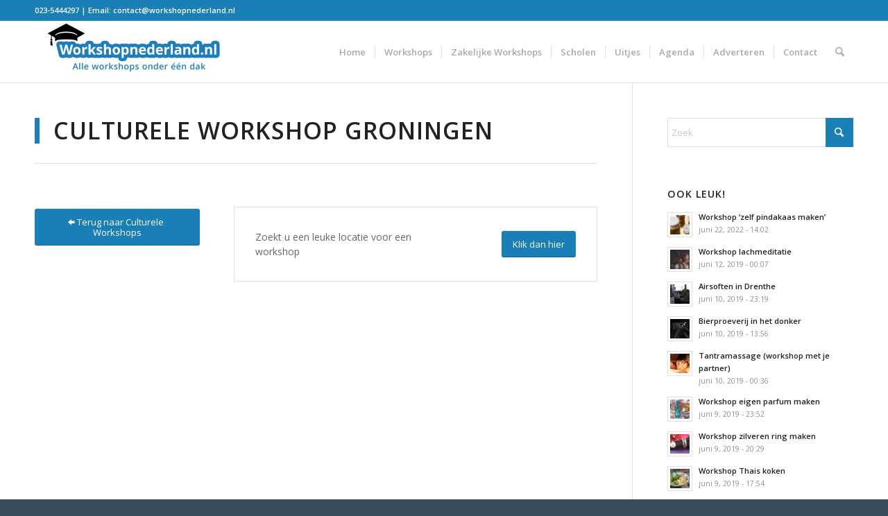

--- FILE ---
content_type: text/html; charset=UTF-8
request_url: https://workshopnederland.nl/culturele-workshop-in-groningen/
body_size: 70333
content:
<!DOCTYPE html>
<html lang="nl-NL" class="html_stretched responsive av-preloader-disabled  html_header_top html_logo_left html_main_nav_header html_menu_right html_slim html_header_sticky html_header_shrinking_disabled html_header_topbar_active html_mobile_menu_phone html_header_searchicon html_content_align_center html_header_unstick_top_disabled html_header_stretch_disabled html_av-overlay-side html_av-overlay-side-classic html_av-submenu-noclone html_entry_id_709 av-cookies-no-cookie-consent av-no-preview av-default-lightbox html_text_menu_active av-mobile-menu-switch-default">
<head>
<meta charset="UTF-8" />


<!-- mobile setting -->
<meta name="viewport" content="width=device-width, initial-scale=1">

<!-- Scripts/CSS and wp_head hook -->
<link rel="dns-prefetch" href="//cdn.hu-manity.co" />
		<!-- Cookie Compliance -->
		<script type="text/javascript">var huOptions = {"appID":"workshopnederlandsnl-985bb1c","currentLanguage":"nl","blocking":false,"globalCookie":false,"isAdmin":false,"privacyConsent":true,"forms":[]};</script>
		<script type="text/javascript" src="https://cdn.hu-manity.co/hu-banner.min.js"></script><meta name='robots' content='index, follow, max-image-preview:large, max-snippet:-1, max-video-preview:-1' />

	<!-- This site is optimized with the Yoast SEO plugin v26.5 - https://yoast.com/wordpress/plugins/seo/ -->
	<title>Culturele Workshop in Groningen - Workshopnederland.nl</title>
	<link rel="canonical" href="https://workshopnederland.nl/culturele-workshop-in-groningen/" />
	<meta property="og:locale" content="nl_NL" />
	<meta property="og:type" content="article" />
	<meta property="og:title" content="Culturele Workshop in Groningen - Workshopnederland.nl" />
	<meta property="og:url" content="https://workshopnederland.nl/culturele-workshop-in-groningen/" />
	<meta property="og:site_name" content="Workshopnederland.nl" />
	<meta property="article:publisher" content="https://www.facebook.com/workshop.nl/" />
	<meta property="article:modified_time" content="2019-04-28T09:49:39+00:00" />
	<meta name="twitter:card" content="summary_large_image" />
	<meta name="twitter:label1" content="Geschatte leestijd" />
	<meta name="twitter:data1" content="3 minuten" />
	<script type="application/ld+json" class="yoast-schema-graph">{"@context":"https://schema.org","@graph":[{"@type":"WebPage","@id":"https://workshopnederland.nl/culturele-workshop-in-groningen/","url":"https://workshopnederland.nl/culturele-workshop-in-groningen/","name":"Culturele Workshop in Groningen - Workshopnederland.nl","isPartOf":{"@id":"https://workshopnederland.nl/#website"},"datePublished":"2019-04-28T09:09:57+00:00","dateModified":"2019-04-28T09:49:39+00:00","breadcrumb":{"@id":"https://workshopnederland.nl/culturele-workshop-in-groningen/#breadcrumb"},"inLanguage":"nl-NL","potentialAction":[{"@type":"ReadAction","target":["https://workshopnederland.nl/culturele-workshop-in-groningen/"]}]},{"@type":"BreadcrumbList","@id":"https://workshopnederland.nl/culturele-workshop-in-groningen/#breadcrumb","itemListElement":[{"@type":"ListItem","position":1,"name":"Home","item":"https://workshopnederland.nl/"},{"@type":"ListItem","position":2,"name":"Culturele Workshop in Groningen"}]},{"@type":"WebSite","@id":"https://workshopnederland.nl/#website","url":"https://workshopnederland.nl/","name":"Workshopnederland.nl","description":"De grootste en meest uitgebreidste online workshop platform van Nederland!..","publisher":{"@id":"https://workshopnederland.nl/#organization"},"potentialAction":[{"@type":"SearchAction","target":{"@type":"EntryPoint","urlTemplate":"https://workshopnederland.nl/?s={search_term_string}"},"query-input":{"@type":"PropertyValueSpecification","valueRequired":true,"valueName":"search_term_string"}}],"inLanguage":"nl-NL"},{"@type":"Organization","@id":"https://workshopnederland.nl/#organization","name":"Workshopnederland","url":"https://workshopnederland.nl/","logo":{"@type":"ImageObject","inLanguage":"nl-NL","@id":"https://workshopnederland.nl/#/schema/logo/image/","url":"https://i0.wp.com/workshopnederland.nl/wp-content/uploads/2019/07/Workshopnederland.nl-logo.png?fit=2000%2C500&ssl=1","contentUrl":"https://i0.wp.com/workshopnederland.nl/wp-content/uploads/2019/07/Workshopnederland.nl-logo.png?fit=2000%2C500&ssl=1","width":2000,"height":500,"caption":"Workshopnederland"},"image":{"@id":"https://workshopnederland.nl/#/schema/logo/image/"},"sameAs":["https://www.facebook.com/workshop.nl/"]}]}</script>
	<!-- / Yoast SEO plugin. -->


<link rel="alternate" type="application/rss+xml" title="Workshopnederland.nl &raquo; feed" href="https://workshopnederland.nl/feed/" />
<link rel="alternate" type="application/rss+xml" title="Workshopnederland.nl &raquo; reacties feed" href="https://workshopnederland.nl/comments/feed/" />
<link rel="alternate" title="oEmbed (JSON)" type="application/json+oembed" href="https://workshopnederland.nl/wp-json/oembed/1.0/embed?url=https%3A%2F%2Fworkshopnederland.nl%2Fculturele-workshop-in-groningen%2F" />
<link rel="alternate" title="oEmbed (XML)" type="text/xml+oembed" href="https://workshopnederland.nl/wp-json/oembed/1.0/embed?url=https%3A%2F%2Fworkshopnederland.nl%2Fculturele-workshop-in-groningen%2F&#038;format=xml" />

<!-- google webfont font replacement -->

			<script type='text/javascript'>

				(function() {

					/*	check if webfonts are disabled by user setting via cookie - or user must opt in.	*/
					var html = document.getElementsByTagName('html')[0];
					var cookie_check = html.className.indexOf('av-cookies-needs-opt-in') >= 0 || html.className.indexOf('av-cookies-can-opt-out') >= 0;
					var allow_continue = true;
					var silent_accept_cookie = html.className.indexOf('av-cookies-user-silent-accept') >= 0;

					if( cookie_check && ! silent_accept_cookie )
					{
						if( ! document.cookie.match(/aviaCookieConsent/) || html.className.indexOf('av-cookies-session-refused') >= 0 )
						{
							allow_continue = false;
						}
						else
						{
							if( ! document.cookie.match(/aviaPrivacyRefuseCookiesHideBar/) )
							{
								allow_continue = false;
							}
							else if( ! document.cookie.match(/aviaPrivacyEssentialCookiesEnabled/) )
							{
								allow_continue = false;
							}
							else if( document.cookie.match(/aviaPrivacyGoogleWebfontsDisabled/) )
							{
								allow_continue = false;
							}
						}
					}

					if( allow_continue )
					{
						var f = document.createElement('link');

						f.type 	= 'text/css';
						f.rel 	= 'stylesheet';
						f.href 	= 'https://fonts.googleapis.com/css?family=Open+Sans:400,600&display=auto';
						f.id 	= 'avia-google-webfont';

						document.getElementsByTagName('head')[0].appendChild(f);
					}
				})();

			</script>
			<style id='wp-img-auto-sizes-contain-inline-css' type='text/css'>
img:is([sizes=auto i],[sizes^="auto," i]){contain-intrinsic-size:3000px 1500px}
/*# sourceURL=wp-img-auto-sizes-contain-inline-css */
</style>
<link rel='stylesheet' id='pt-cv-public-style-css' href='https://workshopnederland.nl/wp-content/plugins/content-views-query-and-display-post-page/public/assets/css/cv.css?ver=4.2.1' type='text/css' media='all' />
<style id='wp-emoji-styles-inline-css' type='text/css'>

	img.wp-smiley, img.emoji {
		display: inline !important;
		border: none !important;
		box-shadow: none !important;
		height: 1em !important;
		width: 1em !important;
		margin: 0 0.07em !important;
		vertical-align: -0.1em !important;
		background: none !important;
		padding: 0 !important;
	}
/*# sourceURL=wp-emoji-styles-inline-css */
</style>
<style id='wp-block-library-inline-css' type='text/css'>
:root{--wp-block-synced-color:#7a00df;--wp-block-synced-color--rgb:122,0,223;--wp-bound-block-color:var(--wp-block-synced-color);--wp-editor-canvas-background:#ddd;--wp-admin-theme-color:#007cba;--wp-admin-theme-color--rgb:0,124,186;--wp-admin-theme-color-darker-10:#006ba1;--wp-admin-theme-color-darker-10--rgb:0,107,160.5;--wp-admin-theme-color-darker-20:#005a87;--wp-admin-theme-color-darker-20--rgb:0,90,135;--wp-admin-border-width-focus:2px}@media (min-resolution:192dpi){:root{--wp-admin-border-width-focus:1.5px}}.wp-element-button{cursor:pointer}:root .has-very-light-gray-background-color{background-color:#eee}:root .has-very-dark-gray-background-color{background-color:#313131}:root .has-very-light-gray-color{color:#eee}:root .has-very-dark-gray-color{color:#313131}:root .has-vivid-green-cyan-to-vivid-cyan-blue-gradient-background{background:linear-gradient(135deg,#00d084,#0693e3)}:root .has-purple-crush-gradient-background{background:linear-gradient(135deg,#34e2e4,#4721fb 50%,#ab1dfe)}:root .has-hazy-dawn-gradient-background{background:linear-gradient(135deg,#faaca8,#dad0ec)}:root .has-subdued-olive-gradient-background{background:linear-gradient(135deg,#fafae1,#67a671)}:root .has-atomic-cream-gradient-background{background:linear-gradient(135deg,#fdd79a,#004a59)}:root .has-nightshade-gradient-background{background:linear-gradient(135deg,#330968,#31cdcf)}:root .has-midnight-gradient-background{background:linear-gradient(135deg,#020381,#2874fc)}:root{--wp--preset--font-size--normal:16px;--wp--preset--font-size--huge:42px}.has-regular-font-size{font-size:1em}.has-larger-font-size{font-size:2.625em}.has-normal-font-size{font-size:var(--wp--preset--font-size--normal)}.has-huge-font-size{font-size:var(--wp--preset--font-size--huge)}.has-text-align-center{text-align:center}.has-text-align-left{text-align:left}.has-text-align-right{text-align:right}.has-fit-text{white-space:nowrap!important}#end-resizable-editor-section{display:none}.aligncenter{clear:both}.items-justified-left{justify-content:flex-start}.items-justified-center{justify-content:center}.items-justified-right{justify-content:flex-end}.items-justified-space-between{justify-content:space-between}.screen-reader-text{border:0;clip-path:inset(50%);height:1px;margin:-1px;overflow:hidden;padding:0;position:absolute;width:1px;word-wrap:normal!important}.screen-reader-text:focus{background-color:#ddd;clip-path:none;color:#444;display:block;font-size:1em;height:auto;left:5px;line-height:normal;padding:15px 23px 14px;text-decoration:none;top:5px;width:auto;z-index:100000}html :where(.has-border-color){border-style:solid}html :where([style*=border-top-color]){border-top-style:solid}html :where([style*=border-right-color]){border-right-style:solid}html :where([style*=border-bottom-color]){border-bottom-style:solid}html :where([style*=border-left-color]){border-left-style:solid}html :where([style*=border-width]){border-style:solid}html :where([style*=border-top-width]){border-top-style:solid}html :where([style*=border-right-width]){border-right-style:solid}html :where([style*=border-bottom-width]){border-bottom-style:solid}html :where([style*=border-left-width]){border-left-style:solid}html :where(img[class*=wp-image-]){height:auto;max-width:100%}:where(figure){margin:0 0 1em}html :where(.is-position-sticky){--wp-admin--admin-bar--position-offset:var(--wp-admin--admin-bar--height,0px)}@media screen and (max-width:600px){html :where(.is-position-sticky){--wp-admin--admin-bar--position-offset:0px}}

/*# sourceURL=wp-block-library-inline-css */
</style><style id='global-styles-inline-css' type='text/css'>
:root{--wp--preset--aspect-ratio--square: 1;--wp--preset--aspect-ratio--4-3: 4/3;--wp--preset--aspect-ratio--3-4: 3/4;--wp--preset--aspect-ratio--3-2: 3/2;--wp--preset--aspect-ratio--2-3: 2/3;--wp--preset--aspect-ratio--16-9: 16/9;--wp--preset--aspect-ratio--9-16: 9/16;--wp--preset--color--black: #000000;--wp--preset--color--cyan-bluish-gray: #abb8c3;--wp--preset--color--white: #ffffff;--wp--preset--color--pale-pink: #f78da7;--wp--preset--color--vivid-red: #cf2e2e;--wp--preset--color--luminous-vivid-orange: #ff6900;--wp--preset--color--luminous-vivid-amber: #fcb900;--wp--preset--color--light-green-cyan: #7bdcb5;--wp--preset--color--vivid-green-cyan: #00d084;--wp--preset--color--pale-cyan-blue: #8ed1fc;--wp--preset--color--vivid-cyan-blue: #0693e3;--wp--preset--color--vivid-purple: #9b51e0;--wp--preset--color--metallic-red: #b02b2c;--wp--preset--color--maximum-yellow-red: #edae44;--wp--preset--color--yellow-sun: #eeee22;--wp--preset--color--palm-leaf: #83a846;--wp--preset--color--aero: #7bb0e7;--wp--preset--color--old-lavender: #745f7e;--wp--preset--color--steel-teal: #5f8789;--wp--preset--color--raspberry-pink: #d65799;--wp--preset--color--medium-turquoise: #4ecac2;--wp--preset--gradient--vivid-cyan-blue-to-vivid-purple: linear-gradient(135deg,rgb(6,147,227) 0%,rgb(155,81,224) 100%);--wp--preset--gradient--light-green-cyan-to-vivid-green-cyan: linear-gradient(135deg,rgb(122,220,180) 0%,rgb(0,208,130) 100%);--wp--preset--gradient--luminous-vivid-amber-to-luminous-vivid-orange: linear-gradient(135deg,rgb(252,185,0) 0%,rgb(255,105,0) 100%);--wp--preset--gradient--luminous-vivid-orange-to-vivid-red: linear-gradient(135deg,rgb(255,105,0) 0%,rgb(207,46,46) 100%);--wp--preset--gradient--very-light-gray-to-cyan-bluish-gray: linear-gradient(135deg,rgb(238,238,238) 0%,rgb(169,184,195) 100%);--wp--preset--gradient--cool-to-warm-spectrum: linear-gradient(135deg,rgb(74,234,220) 0%,rgb(151,120,209) 20%,rgb(207,42,186) 40%,rgb(238,44,130) 60%,rgb(251,105,98) 80%,rgb(254,248,76) 100%);--wp--preset--gradient--blush-light-purple: linear-gradient(135deg,rgb(255,206,236) 0%,rgb(152,150,240) 100%);--wp--preset--gradient--blush-bordeaux: linear-gradient(135deg,rgb(254,205,165) 0%,rgb(254,45,45) 50%,rgb(107,0,62) 100%);--wp--preset--gradient--luminous-dusk: linear-gradient(135deg,rgb(255,203,112) 0%,rgb(199,81,192) 50%,rgb(65,88,208) 100%);--wp--preset--gradient--pale-ocean: linear-gradient(135deg,rgb(255,245,203) 0%,rgb(182,227,212) 50%,rgb(51,167,181) 100%);--wp--preset--gradient--electric-grass: linear-gradient(135deg,rgb(202,248,128) 0%,rgb(113,206,126) 100%);--wp--preset--gradient--midnight: linear-gradient(135deg,rgb(2,3,129) 0%,rgb(40,116,252) 100%);--wp--preset--font-size--small: 1rem;--wp--preset--font-size--medium: 1.125rem;--wp--preset--font-size--large: 1.75rem;--wp--preset--font-size--x-large: clamp(1.75rem, 3vw, 2.25rem);--wp--preset--spacing--20: 0.44rem;--wp--preset--spacing--30: 0.67rem;--wp--preset--spacing--40: 1rem;--wp--preset--spacing--50: 1.5rem;--wp--preset--spacing--60: 2.25rem;--wp--preset--spacing--70: 3.38rem;--wp--preset--spacing--80: 5.06rem;--wp--preset--shadow--natural: 6px 6px 9px rgba(0, 0, 0, 0.2);--wp--preset--shadow--deep: 12px 12px 50px rgba(0, 0, 0, 0.4);--wp--preset--shadow--sharp: 6px 6px 0px rgba(0, 0, 0, 0.2);--wp--preset--shadow--outlined: 6px 6px 0px -3px rgb(255, 255, 255), 6px 6px rgb(0, 0, 0);--wp--preset--shadow--crisp: 6px 6px 0px rgb(0, 0, 0);}:root { --wp--style--global--content-size: 800px;--wp--style--global--wide-size: 1130px; }:where(body) { margin: 0; }.wp-site-blocks > .alignleft { float: left; margin-right: 2em; }.wp-site-blocks > .alignright { float: right; margin-left: 2em; }.wp-site-blocks > .aligncenter { justify-content: center; margin-left: auto; margin-right: auto; }:where(.is-layout-flex){gap: 0.5em;}:where(.is-layout-grid){gap: 0.5em;}.is-layout-flow > .alignleft{float: left;margin-inline-start: 0;margin-inline-end: 2em;}.is-layout-flow > .alignright{float: right;margin-inline-start: 2em;margin-inline-end: 0;}.is-layout-flow > .aligncenter{margin-left: auto !important;margin-right: auto !important;}.is-layout-constrained > .alignleft{float: left;margin-inline-start: 0;margin-inline-end: 2em;}.is-layout-constrained > .alignright{float: right;margin-inline-start: 2em;margin-inline-end: 0;}.is-layout-constrained > .aligncenter{margin-left: auto !important;margin-right: auto !important;}.is-layout-constrained > :where(:not(.alignleft):not(.alignright):not(.alignfull)){max-width: var(--wp--style--global--content-size);margin-left: auto !important;margin-right: auto !important;}.is-layout-constrained > .alignwide{max-width: var(--wp--style--global--wide-size);}body .is-layout-flex{display: flex;}.is-layout-flex{flex-wrap: wrap;align-items: center;}.is-layout-flex > :is(*, div){margin: 0;}body .is-layout-grid{display: grid;}.is-layout-grid > :is(*, div){margin: 0;}body{padding-top: 0px;padding-right: 0px;padding-bottom: 0px;padding-left: 0px;}a:where(:not(.wp-element-button)){text-decoration: underline;}:root :where(.wp-element-button, .wp-block-button__link){background-color: #32373c;border-width: 0;color: #fff;font-family: inherit;font-size: inherit;font-style: inherit;font-weight: inherit;letter-spacing: inherit;line-height: inherit;padding-top: calc(0.667em + 2px);padding-right: calc(1.333em + 2px);padding-bottom: calc(0.667em + 2px);padding-left: calc(1.333em + 2px);text-decoration: none;text-transform: inherit;}.has-black-color{color: var(--wp--preset--color--black) !important;}.has-cyan-bluish-gray-color{color: var(--wp--preset--color--cyan-bluish-gray) !important;}.has-white-color{color: var(--wp--preset--color--white) !important;}.has-pale-pink-color{color: var(--wp--preset--color--pale-pink) !important;}.has-vivid-red-color{color: var(--wp--preset--color--vivid-red) !important;}.has-luminous-vivid-orange-color{color: var(--wp--preset--color--luminous-vivid-orange) !important;}.has-luminous-vivid-amber-color{color: var(--wp--preset--color--luminous-vivid-amber) !important;}.has-light-green-cyan-color{color: var(--wp--preset--color--light-green-cyan) !important;}.has-vivid-green-cyan-color{color: var(--wp--preset--color--vivid-green-cyan) !important;}.has-pale-cyan-blue-color{color: var(--wp--preset--color--pale-cyan-blue) !important;}.has-vivid-cyan-blue-color{color: var(--wp--preset--color--vivid-cyan-blue) !important;}.has-vivid-purple-color{color: var(--wp--preset--color--vivid-purple) !important;}.has-metallic-red-color{color: var(--wp--preset--color--metallic-red) !important;}.has-maximum-yellow-red-color{color: var(--wp--preset--color--maximum-yellow-red) !important;}.has-yellow-sun-color{color: var(--wp--preset--color--yellow-sun) !important;}.has-palm-leaf-color{color: var(--wp--preset--color--palm-leaf) !important;}.has-aero-color{color: var(--wp--preset--color--aero) !important;}.has-old-lavender-color{color: var(--wp--preset--color--old-lavender) !important;}.has-steel-teal-color{color: var(--wp--preset--color--steel-teal) !important;}.has-raspberry-pink-color{color: var(--wp--preset--color--raspberry-pink) !important;}.has-medium-turquoise-color{color: var(--wp--preset--color--medium-turquoise) !important;}.has-black-background-color{background-color: var(--wp--preset--color--black) !important;}.has-cyan-bluish-gray-background-color{background-color: var(--wp--preset--color--cyan-bluish-gray) !important;}.has-white-background-color{background-color: var(--wp--preset--color--white) !important;}.has-pale-pink-background-color{background-color: var(--wp--preset--color--pale-pink) !important;}.has-vivid-red-background-color{background-color: var(--wp--preset--color--vivid-red) !important;}.has-luminous-vivid-orange-background-color{background-color: var(--wp--preset--color--luminous-vivid-orange) !important;}.has-luminous-vivid-amber-background-color{background-color: var(--wp--preset--color--luminous-vivid-amber) !important;}.has-light-green-cyan-background-color{background-color: var(--wp--preset--color--light-green-cyan) !important;}.has-vivid-green-cyan-background-color{background-color: var(--wp--preset--color--vivid-green-cyan) !important;}.has-pale-cyan-blue-background-color{background-color: var(--wp--preset--color--pale-cyan-blue) !important;}.has-vivid-cyan-blue-background-color{background-color: var(--wp--preset--color--vivid-cyan-blue) !important;}.has-vivid-purple-background-color{background-color: var(--wp--preset--color--vivid-purple) !important;}.has-metallic-red-background-color{background-color: var(--wp--preset--color--metallic-red) !important;}.has-maximum-yellow-red-background-color{background-color: var(--wp--preset--color--maximum-yellow-red) !important;}.has-yellow-sun-background-color{background-color: var(--wp--preset--color--yellow-sun) !important;}.has-palm-leaf-background-color{background-color: var(--wp--preset--color--palm-leaf) !important;}.has-aero-background-color{background-color: var(--wp--preset--color--aero) !important;}.has-old-lavender-background-color{background-color: var(--wp--preset--color--old-lavender) !important;}.has-steel-teal-background-color{background-color: var(--wp--preset--color--steel-teal) !important;}.has-raspberry-pink-background-color{background-color: var(--wp--preset--color--raspberry-pink) !important;}.has-medium-turquoise-background-color{background-color: var(--wp--preset--color--medium-turquoise) !important;}.has-black-border-color{border-color: var(--wp--preset--color--black) !important;}.has-cyan-bluish-gray-border-color{border-color: var(--wp--preset--color--cyan-bluish-gray) !important;}.has-white-border-color{border-color: var(--wp--preset--color--white) !important;}.has-pale-pink-border-color{border-color: var(--wp--preset--color--pale-pink) !important;}.has-vivid-red-border-color{border-color: var(--wp--preset--color--vivid-red) !important;}.has-luminous-vivid-orange-border-color{border-color: var(--wp--preset--color--luminous-vivid-orange) !important;}.has-luminous-vivid-amber-border-color{border-color: var(--wp--preset--color--luminous-vivid-amber) !important;}.has-light-green-cyan-border-color{border-color: var(--wp--preset--color--light-green-cyan) !important;}.has-vivid-green-cyan-border-color{border-color: var(--wp--preset--color--vivid-green-cyan) !important;}.has-pale-cyan-blue-border-color{border-color: var(--wp--preset--color--pale-cyan-blue) !important;}.has-vivid-cyan-blue-border-color{border-color: var(--wp--preset--color--vivid-cyan-blue) !important;}.has-vivid-purple-border-color{border-color: var(--wp--preset--color--vivid-purple) !important;}.has-metallic-red-border-color{border-color: var(--wp--preset--color--metallic-red) !important;}.has-maximum-yellow-red-border-color{border-color: var(--wp--preset--color--maximum-yellow-red) !important;}.has-yellow-sun-border-color{border-color: var(--wp--preset--color--yellow-sun) !important;}.has-palm-leaf-border-color{border-color: var(--wp--preset--color--palm-leaf) !important;}.has-aero-border-color{border-color: var(--wp--preset--color--aero) !important;}.has-old-lavender-border-color{border-color: var(--wp--preset--color--old-lavender) !important;}.has-steel-teal-border-color{border-color: var(--wp--preset--color--steel-teal) !important;}.has-raspberry-pink-border-color{border-color: var(--wp--preset--color--raspberry-pink) !important;}.has-medium-turquoise-border-color{border-color: var(--wp--preset--color--medium-turquoise) !important;}.has-vivid-cyan-blue-to-vivid-purple-gradient-background{background: var(--wp--preset--gradient--vivid-cyan-blue-to-vivid-purple) !important;}.has-light-green-cyan-to-vivid-green-cyan-gradient-background{background: var(--wp--preset--gradient--light-green-cyan-to-vivid-green-cyan) !important;}.has-luminous-vivid-amber-to-luminous-vivid-orange-gradient-background{background: var(--wp--preset--gradient--luminous-vivid-amber-to-luminous-vivid-orange) !important;}.has-luminous-vivid-orange-to-vivid-red-gradient-background{background: var(--wp--preset--gradient--luminous-vivid-orange-to-vivid-red) !important;}.has-very-light-gray-to-cyan-bluish-gray-gradient-background{background: var(--wp--preset--gradient--very-light-gray-to-cyan-bluish-gray) !important;}.has-cool-to-warm-spectrum-gradient-background{background: var(--wp--preset--gradient--cool-to-warm-spectrum) !important;}.has-blush-light-purple-gradient-background{background: var(--wp--preset--gradient--blush-light-purple) !important;}.has-blush-bordeaux-gradient-background{background: var(--wp--preset--gradient--blush-bordeaux) !important;}.has-luminous-dusk-gradient-background{background: var(--wp--preset--gradient--luminous-dusk) !important;}.has-pale-ocean-gradient-background{background: var(--wp--preset--gradient--pale-ocean) !important;}.has-electric-grass-gradient-background{background: var(--wp--preset--gradient--electric-grass) !important;}.has-midnight-gradient-background{background: var(--wp--preset--gradient--midnight) !important;}.has-small-font-size{font-size: var(--wp--preset--font-size--small) !important;}.has-medium-font-size{font-size: var(--wp--preset--font-size--medium) !important;}.has-large-font-size{font-size: var(--wp--preset--font-size--large) !important;}.has-x-large-font-size{font-size: var(--wp--preset--font-size--x-large) !important;}
/*# sourceURL=global-styles-inline-css */
</style>

<link rel='stylesheet' id='avia-merged-styles-css' href='https://workshopnederland.nl/wp-content/uploads/dynamic_avia/avia-merged-styles-2ddad25b1dab10d205d8f22ba4ec2a59---6935eef8c1a32.css' type='text/css' media='all' />
<link rel='stylesheet' id='avia-single-post-709-css' href='https://workshopnederland.nl/wp-content/uploads/dynamic_avia/avia_posts_css/post-709.css?ver=ver-1765789960' type='text/css' media='all' />
<script type="text/javascript" src="https://workshopnederland.nl/wp-includes/js/jquery/jquery.min.js?ver=3.7.1" id="jquery-core-js"></script>
<script type="text/javascript" src="https://workshopnederland.nl/wp-includes/js/jquery/jquery-migrate.min.js?ver=3.4.1" id="jquery-migrate-js"></script>
<script type="text/javascript" src="https://workshopnederland.nl/wp-content/uploads/dynamic_avia/avia-head-scripts-7715caa987075cc3193576316f8122bc---6935eef8e2df7.js" id="avia-head-scripts-js"></script>
<link rel="https://api.w.org/" href="https://workshopnederland.nl/wp-json/" /><link rel="alternate" title="JSON" type="application/json" href="https://workshopnederland.nl/wp-json/wp/v2/pages/709" /><meta name="generator" content="WordPress 6.9" />
<link rel='shortlink' href='https://workshopnederland.nl/?p=709' />

<link rel="icon" href="http://workshopnederland.nl/wp-content/uploads/2019/07/Workshopnederland.nl-logo-300x75.png" type="image/png">
<!--[if lt IE 9]><script src="https://workshopnederland.nl/wp-content/themes/enfold/js/html5shiv.js"></script><![endif]--><link rel="profile" href="https://gmpg.org/xfn/11" />
<link rel="alternate" type="application/rss+xml" title="Workshopnederland.nl RSS2 Feed" href="https://workshopnederland.nl/feed/" />
<link rel="pingback" href="https://workshopnederland.nl/xmlrpc.php" />
<style type="text/css">.broken_link, a.broken_link {
	text-decoration: line-through;
}</style>
<!-- To speed up the rendering and to display the site as fast as possible to the user we include some styles and scripts for above the fold content inline -->
<script type="text/javascript">'use strict';var avia_is_mobile=!1;if(/Android|webOS|iPhone|iPad|iPod|BlackBerry|IEMobile|Opera Mini/i.test(navigator.userAgent)&&'ontouchstart' in document.documentElement){avia_is_mobile=!0;document.documentElement.className+=' avia_mobile '}
else{document.documentElement.className+=' avia_desktop '};document.documentElement.className+=' js_active ';(function(){var e=['-webkit-','-moz-','-ms-',''],n='',o=!1,a=!1;for(var t in e){if(e[t]+'transform' in document.documentElement.style){o=!0;n=e[t]+'transform'};if(e[t]+'perspective' in document.documentElement.style){a=!0}};if(o){document.documentElement.className+=' avia_transform '};if(a){document.documentElement.className+=' avia_transform3d '};if(typeof document.getElementsByClassName=='function'&&typeof document.documentElement.getBoundingClientRect=='function'&&avia_is_mobile==!1){if(n&&window.innerHeight>0){setTimeout(function(){var e=0,o={},a=0,t=document.getElementsByClassName('av-parallax'),i=window.pageYOffset||document.documentElement.scrollTop;for(e=0;e<t.length;e++){t[e].style.top='0px';o=t[e].getBoundingClientRect();a=Math.ceil((window.innerHeight+i-o.top)*0.3);t[e].style[n]='translate(0px, '+a+'px)';t[e].style.top='auto';t[e].className+=' enabled-parallax '}},50)}}})();</script><link rel="icon" href="https://workshopnederland.nl/wp-content/uploads/2019/04/cropped-logo-workshop.nl-vierkant-1-32x32.jpg" sizes="32x32" />
<link rel="icon" href="https://workshopnederland.nl/wp-content/uploads/2019/04/cropped-logo-workshop.nl-vierkant-1-192x192.jpg" sizes="192x192" />
<link rel="apple-touch-icon" href="https://workshopnederland.nl/wp-content/uploads/2019/04/cropped-logo-workshop.nl-vierkant-1-180x180.jpg" />
<meta name="msapplication-TileImage" content="https://workshopnederland.nl/wp-content/uploads/2019/04/cropped-logo-workshop.nl-vierkant-1-270x270.jpg" />
<style type="text/css">
		@font-face {font-family: 'entypo-fontello-enfold'; font-weight: normal; font-style: normal; font-display: auto;
		src: url('https://workshopnederland.nl/wp-content/themes/enfold/config-templatebuilder/avia-template-builder/assets/fonts/entypo-fontello-enfold/entypo-fontello-enfold.woff2') format('woff2'),
		url('https://workshopnederland.nl/wp-content/themes/enfold/config-templatebuilder/avia-template-builder/assets/fonts/entypo-fontello-enfold/entypo-fontello-enfold.woff') format('woff'),
		url('https://workshopnederland.nl/wp-content/themes/enfold/config-templatebuilder/avia-template-builder/assets/fonts/entypo-fontello-enfold/entypo-fontello-enfold.ttf') format('truetype'),
		url('https://workshopnederland.nl/wp-content/themes/enfold/config-templatebuilder/avia-template-builder/assets/fonts/entypo-fontello-enfold/entypo-fontello-enfold.svg#entypo-fontello-enfold') format('svg'),
		url('https://workshopnederland.nl/wp-content/themes/enfold/config-templatebuilder/avia-template-builder/assets/fonts/entypo-fontello-enfold/entypo-fontello-enfold.eot'),
		url('https://workshopnederland.nl/wp-content/themes/enfold/config-templatebuilder/avia-template-builder/assets/fonts/entypo-fontello-enfold/entypo-fontello-enfold.eot?#iefix') format('embedded-opentype');
		}

		#top .avia-font-entypo-fontello-enfold, body .avia-font-entypo-fontello-enfold, html body [data-av_iconfont='entypo-fontello-enfold']:before{ font-family: 'entypo-fontello-enfold'; }
		
		@font-face {font-family: 'entypo-fontello'; font-weight: normal; font-style: normal; font-display: auto;
		src: url('https://workshopnederland.nl/wp-content/themes/enfold/config-templatebuilder/avia-template-builder/assets/fonts/entypo-fontello/entypo-fontello.woff2') format('woff2'),
		url('https://workshopnederland.nl/wp-content/themes/enfold/config-templatebuilder/avia-template-builder/assets/fonts/entypo-fontello/entypo-fontello.woff') format('woff'),
		url('https://workshopnederland.nl/wp-content/themes/enfold/config-templatebuilder/avia-template-builder/assets/fonts/entypo-fontello/entypo-fontello.ttf') format('truetype'),
		url('https://workshopnederland.nl/wp-content/themes/enfold/config-templatebuilder/avia-template-builder/assets/fonts/entypo-fontello/entypo-fontello.svg#entypo-fontello') format('svg'),
		url('https://workshopnederland.nl/wp-content/themes/enfold/config-templatebuilder/avia-template-builder/assets/fonts/entypo-fontello/entypo-fontello.eot'),
		url('https://workshopnederland.nl/wp-content/themes/enfold/config-templatebuilder/avia-template-builder/assets/fonts/entypo-fontello/entypo-fontello.eot?#iefix') format('embedded-opentype');
		}

		#top .avia-font-entypo-fontello, body .avia-font-entypo-fontello, html body [data-av_iconfont='entypo-fontello']:before{ font-family: 'entypo-fontello'; }
		</style>

<!--
Debugging Info for Theme support: 

Theme: Enfold
Version: 7.1.3
Installed: enfold
AviaFramework Version: 5.6
AviaBuilder Version: 6.0
aviaElementManager Version: 1.0.1
- - - - - - - - - - -
ChildTheme: Enfold Child
ChildTheme Version: 4.5.5.1556481632
ChildTheme Installed: enfold

- - - - - - - - - - -
ML:256-PU:47-PLA:14
WP:6.9
Compress: CSS:all theme files - JS:all theme files
Updates: enabled - token has changed and not verified
PLAu:13
-->
</head>

<body id="top" class="wp-singular page-template-default page page-id-709 wp-theme-enfold wp-child-theme-enfold-child stretched rtl_columns av-curtain-numeric open_sans  cookies-not-set post-type-page avia-responsive-images-support" itemscope="itemscope" itemtype="https://schema.org/WebPage" >

	<!-- Begin TradeTracker SuperTag Code -->
<script type="text/javascript">

    var _TradeTrackerTagOptions = {
        t: 'a',
        s: '427533',
        chk: '781e655dd862e93b96f756ae275b8208',
        overrideOptions: {}
    };

    (function() {var tt = document.createElement('script'), s = document.getElementsByTagName('script')[0]; tt.setAttribute('type', 'text/javascript'); tt.setAttribute('src', (document.location.protocol == 'https:' ? 'https' : 'http') + '://tm.tradetracker.net/tag?t=' + _TradeTrackerTagOptions.t + '&s=' + _TradeTrackerTagOptions.s + '&chk=' + _TradeTrackerTagOptions.chk); s.parentNode.insertBefore(tt, s);})();
</script>
<!-- End TradeTracker SuperTag Code -->

<meta name="b782d7a5931fa27" content="dfbbc7392a906242d866b85a882e3960" />
	<div id='wrap_all'>

	
<header id='header' class='all_colors header_color light_bg_color  av_header_top av_logo_left av_main_nav_header av_menu_right av_slim av_header_sticky av_header_shrinking_disabled av_header_stretch_disabled av_mobile_menu_phone av_header_searchicon av_header_unstick_top_disabled av_seperator_small_border av_bottom_nav_disabled ' aria-label="Header" data-av_shrink_factor='50' role="banner" itemscope="itemscope" itemtype="https://schema.org/WPHeader" >

		<div id='header_meta' class='container_wrap container_wrap_meta  av_secondary_right av_extra_header_active av_phone_active_left av_entry_id_709'>

			      <div class='container'>
			      <div class='phone-info '><div>023-5444297 | Email: contact@workshopnederland.nl</div></div>			      </div>
		</div>

		<div  id='header_main' class='container_wrap container_wrap_logo'>

        <div class='container av-logo-container'><div class='inner-container'><span class='logo avia-standard-logo'><a href='https://workshopnederland.nl/' class='' aria-label='Workshopnederland.nl' ><img src="http://workshopnederland.nl/wp-content/uploads/2019/07/Workshopnederland.nl-logo-300x75.png" height="100" width="300" alt='Workshopnederland.nl' title='' /></a></span><nav class='main_menu' data-selectname='Selecteer een pagina'  role="navigation" itemscope="itemscope" itemtype="https://schema.org/SiteNavigationElement" ><div class="avia-menu av-main-nav-wrap"><ul role="menu" class="menu av-main-nav" id="avia-menu"><li role="menuitem" id="menu-item-198" class="menu-item menu-item-type-post_type menu-item-object-page menu-item-home menu-item-top-level menu-item-top-level-1"><a href="https://workshopnederland.nl/" itemprop="url" tabindex="0"><span class="avia-bullet"></span><span class="avia-menu-text">Home</span><span class="avia-menu-fx"><span class="avia-arrow-wrap"><span class="avia-arrow"></span></span></span></a></li>
<li role="menuitem" id="menu-item-196" class="menu-item menu-item-type-post_type menu-item-object-page menu-item-top-level menu-item-top-level-2"><a href="https://workshopnederland.nl/particuliere-workshops/" itemprop="url" tabindex="0"><span class="avia-bullet"></span><span class="avia-menu-text">Workshops</span><span class="avia-menu-fx"><span class="avia-arrow-wrap"><span class="avia-arrow"></span></span></span></a></li>
<li role="menuitem" id="menu-item-197" class="menu-item menu-item-type-post_type menu-item-object-page menu-item-top-level menu-item-top-level-3"><a href="https://workshopnederland.nl/zakelijke-workshops/" itemprop="url" tabindex="0"><span class="avia-bullet"></span><span class="avia-menu-text">Zakelijke Workshops</span><span class="avia-menu-fx"><span class="avia-arrow-wrap"><span class="avia-arrow"></span></span></span></a></li>
<li role="menuitem" id="menu-item-2724" class="menu-item menu-item-type-post_type menu-item-object-page menu-item-top-level menu-item-top-level-4"><a href="https://workshopnederland.nl/workshops-voor-scholen/" itemprop="url" tabindex="0"><span class="avia-bullet"></span><span class="avia-menu-text">Scholen</span><span class="avia-menu-fx"><span class="avia-arrow-wrap"><span class="avia-arrow"></span></span></span></a></li>
<li role="menuitem" id="menu-item-2739" class="menu-item menu-item-type-post_type menu-item-object-page menu-item-has-children menu-item-top-level menu-item-top-level-5"><a href="https://workshopnederland.nl/uitjes/" itemprop="url" tabindex="0"><span class="avia-bullet"></span><span class="avia-menu-text">Uitjes</span><span class="avia-menu-fx"><span class="avia-arrow-wrap"><span class="avia-arrow"></span></span></span></a>


<ul class="sub-menu">
	<li role="menuitem" id="menu-item-2831" class="menu-item menu-item-type-post_type menu-item-object-page"><a href="https://workshopnederland.nl/arrangementen/" itemprop="url" tabindex="0"><span class="avia-bullet"></span><span class="avia-menu-text">Arrangementen</span></a></li>
	<li role="menuitem" id="menu-item-2832" class="menu-item menu-item-type-post_type menu-item-object-page"><a href="https://workshopnederland.nl/belevenissen/" itemprop="url" tabindex="0"><span class="avia-bullet"></span><span class="avia-menu-text">Belevenissen</span></a></li>
	<li role="menuitem" id="menu-item-2836" class="menu-item menu-item-type-post_type menu-item-object-page"><a href="https://workshopnederland.nl/bedrijfsuitjes/" itemprop="url" tabindex="0"><span class="avia-bullet"></span><span class="avia-menu-text">Bedrijfsuitjes</span></a></li>
	<li role="menuitem" id="menu-item-2833" class="menu-item menu-item-type-post_type menu-item-object-page"><a href="https://workshopnederland.nl/citygames/" itemprop="url" tabindex="0"><span class="avia-bullet"></span><span class="avia-menu-text">Citygames</span></a></li>
	<li role="menuitem" id="menu-item-2834" class="menu-item menu-item-type-post_type menu-item-object-page"><a href="https://workshopnederland.nl/groepsuitjes/" itemprop="url" tabindex="0"><span class="avia-bullet"></span><span class="avia-menu-text">Groepsuitjes</span></a></li>
	<li role="menuitem" id="menu-item-2835" class="menu-item menu-item-type-post_type menu-item-object-page"><a href="https://workshopnederland.nl/proeverijen/" itemprop="url" tabindex="0"><span class="avia-bullet"></span><span class="avia-menu-text">Proeverijen</span></a></li>
</ul>
</li>
<li role="menuitem" id="menu-item-2579" class="menu-item menu-item-type-custom menu-item-object-custom menu-item-top-level menu-item-top-level-6"><a href="http://workshopnederland.nl/events/" itemprop="url" tabindex="0"><span class="avia-bullet"></span><span class="avia-menu-text">Agenda</span><span class="avia-menu-fx"><span class="avia-arrow-wrap"><span class="avia-arrow"></span></span></span></a></li>
<li role="menuitem" id="menu-item-1476" class="menu-item menu-item-type-post_type menu-item-object-page menu-item-top-level menu-item-top-level-7"><a href="https://workshopnederland.nl/adverteren/" itemprop="url" tabindex="0"><span class="avia-bullet"></span><span class="avia-menu-text">Adverteren</span><span class="avia-menu-fx"><span class="avia-arrow-wrap"><span class="avia-arrow"></span></span></span></a></li>
<li role="menuitem" id="menu-item-1483" class="menu-item menu-item-type-post_type menu-item-object-page menu-item-has-children menu-item-top-level menu-item-top-level-8"><a href="https://workshopnederland.nl/contact-2/" itemprop="url" tabindex="0"><span class="avia-bullet"></span><span class="avia-menu-text">Contact</span><span class="avia-menu-fx"><span class="avia-arrow-wrap"><span class="avia-arrow"></span></span></span></a>


<ul class="sub-menu">
	<li role="menuitem" id="menu-item-1484" class="menu-item menu-item-type-post_type menu-item-object-page"><a href="https://workshopnederland.nl/algemene-voorwaarden/" itemprop="url" tabindex="0"><span class="avia-bullet"></span><span class="avia-menu-text">Algemene voorwaarden</span></a></li>
	<li role="menuitem" id="menu-item-1488" class="menu-item menu-item-type-post_type menu-item-object-page"><a href="https://workshopnederland.nl/privacy-verklaring/" itemprop="url" tabindex="0"><span class="avia-bullet"></span><span class="avia-menu-text">Privacy verklaring</span></a></li>
</ul>
</li>
<li id="menu-item-search" class="noMobile menu-item menu-item-search-dropdown menu-item-avia-special" role="menuitem"><a class="avia-svg-icon avia-font-svg_entypo-fontello" aria-label="Zoek" href="?s=" rel="nofollow" title="Klik om het zoekinvoerveld te openen" data-avia-search-tooltip="
&lt;search&gt;
	&lt;form role=&quot;search&quot; action=&quot;https://workshopnederland.nl/&quot; id=&quot;searchform&quot; method=&quot;get&quot; class=&quot;&quot;&gt;
		&lt;div&gt;
&lt;span class=&#039;av_searchform_search avia-svg-icon avia-font-svg_entypo-fontello&#039; data-av_svg_icon=&#039;search&#039; data-av_iconset=&#039;svg_entypo-fontello&#039;&gt;&lt;svg version=&quot;1.1&quot; xmlns=&quot;http://www.w3.org/2000/svg&quot; width=&quot;25&quot; height=&quot;32&quot; viewBox=&quot;0 0 25 32&quot; preserveAspectRatio=&quot;xMidYMid meet&quot; aria-labelledby=&#039;av-svg-title-1&#039; aria-describedby=&#039;av-svg-desc-1&#039; role=&quot;graphics-symbol&quot; aria-hidden=&quot;true&quot;&gt;
&lt;title id=&#039;av-svg-title-1&#039;&gt;Search&lt;/title&gt;
&lt;desc id=&#039;av-svg-desc-1&#039;&gt;Search&lt;/desc&gt;
&lt;path d=&quot;M24.704 24.704q0.96 1.088 0.192 1.984l-1.472 1.472q-1.152 1.024-2.176 0l-6.080-6.080q-2.368 1.344-4.992 1.344-4.096 0-7.136-3.040t-3.040-7.136 2.88-7.008 6.976-2.912 7.168 3.040 3.072 7.136q0 2.816-1.472 5.184zM3.008 13.248q0 2.816 2.176 4.992t4.992 2.176 4.832-2.016 2.016-4.896q0-2.816-2.176-4.96t-4.992-2.144-4.832 2.016-2.016 4.832z&quot;&gt;&lt;/path&gt;
&lt;/svg&gt;&lt;/span&gt;			&lt;input type=&quot;submit&quot; value=&quot;&quot; id=&quot;searchsubmit&quot; class=&quot;button&quot; title=&quot;Voer ten minste 3 tekens in om zoekresultaten in een vervolgkeuzelijst weer te geven of klik om naar de pagina met zoekresultaten te gaan om alle resultaten weer te geven&quot; /&gt;
			&lt;input type=&quot;search&quot; id=&quot;s&quot; name=&quot;s&quot; value=&quot;&quot; aria-label=&#039;Zoek&#039; placeholder=&#039;Zoek&#039; required /&gt;
		&lt;/div&gt;
	&lt;/form&gt;
&lt;/search&gt;
" data-av_svg_icon='search' data-av_iconset='svg_entypo-fontello'><svg version="1.1" xmlns="http://www.w3.org/2000/svg" width="25" height="32" viewBox="0 0 25 32" preserveAspectRatio="xMidYMid meet" aria-labelledby='av-svg-title-2' aria-describedby='av-svg-desc-2' role="graphics-symbol" aria-hidden="true">
<title id='av-svg-title-2'>Klik om het zoekinvoerveld te openen</title>
<desc id='av-svg-desc-2'>Klik om het zoekinvoerveld te openen</desc>
<path d="M24.704 24.704q0.96 1.088 0.192 1.984l-1.472 1.472q-1.152 1.024-2.176 0l-6.080-6.080q-2.368 1.344-4.992 1.344-4.096 0-7.136-3.040t-3.040-7.136 2.88-7.008 6.976-2.912 7.168 3.040 3.072 7.136q0 2.816-1.472 5.184zM3.008 13.248q0 2.816 2.176 4.992t4.992 2.176 4.832-2.016 2.016-4.896q0-2.816-2.176-4.96t-4.992-2.144-4.832 2.016-2.016 4.832z"></path>
</svg><span class="avia_hidden_link_text">Zoek</span></a></li><li class="av-burger-menu-main menu-item-avia-special " role="menuitem">
	        			<a href="#" aria-label="Menu" aria-hidden="false">
							<span class="av-hamburger av-hamburger--spin av-js-hamburger">
								<span class="av-hamburger-box">
						          <span class="av-hamburger-inner"></span>
						          <strong>Menu</strong>
								</span>
							</span>
							<span class="avia_hidden_link_text">Menu</span>
						</a>
	        		   </li></ul></div></nav></div> </div> 
		<!-- end container_wrap-->
		</div>
<div class="header_bg"></div>
<!-- end header -->
</header>

	<div id='main' class='all_colors' data-scroll-offset='88'>

	<div   class='main_color container_wrap_first container_wrap sidebar_right'  ><div class='container av-section-cont-open' ><main  role="main" itemprop="mainContentOfPage"  class='template-page content  av-content-small alpha units'><div class='post-entry post-entry-type-page post-entry-709'><div class='entry-content-wrapper clearfix'><div  class='flex_column av-b4sly-e0f3943f89aff2bd47eb196060be7176 av_one_full  avia-builder-el-0  el_before_av_one_third  avia-builder-el-first  first flex_column_div av-zero-column-padding  '     ><section  class='av_textblock_section av-ju818tke-6b6e6c7567b260f58724e7d3df391cc1 '   itemscope="itemscope" itemtype="https://schema.org/CreativeWork" ><div class='avia_textblock'  itemprop="text" ><blockquote>
<h1><strong>Culturele workshop Groningen<br />
</strong></h1>
</blockquote>
</div></section>

<div  class='hr av-9g3lp-21e531f2c5ca80e342e8d30836cfb591 hr-default  avia-builder-el-3  el_after_av_portfolio  avia-builder-el-no-sibling '><span class='hr-inner '><span class="hr-inner-style"></span></span></div></div>
<div  class='flex_column av-83pxf-b182750b7222f3afdf0387cd3af70b44 av_one_third  avia-builder-el-4  el_after_av_one_full  el_before_av_two_third  first flex_column_div av-zero-column-padding  column-top-margin'     ><div  class='avia-button-wrap av-juzx5fv6-b109e224e0e3a475c9f6482fb1727d4e-wrap avia-button-left  avia-builder-el-5  avia-builder-el-no-sibling '><a href='https://workshopnederland.nl/culturele-workshop/'  class='avia-button av-juzx5fv6-b109e224e0e3a475c9f6482fb1727d4e av-link-btn avia-icon_select-yes-left-icon avia-size-medium avia-position-left avia-color-theme-color'   aria-label="Terug naar Culturele Workshops"><span class='avia_button_icon avia_button_icon_left avia-iconfont avia-font-entypo-fontello' data-av_icon='' data-av_iconfont='entypo-fontello' ></span><span class='avia_iconbox_title' >Terug naar Culturele Workshops</span></a></div></div><div  class='flex_column av-83pxf-920d5c7a88feb2b2787a7a92e3d1cb54 av_two_third  avia-builder-el-6  el_after_av_one_third  avia-builder-el-last  flex_column_div av-zero-column-padding  column-top-margin'     ><div  class='av_promobox av-juzw2e9b-8b0adf4e6127ecb51c0df4d7ceddf708 avia-button-yes  avia-builder-el-7  avia-builder-el-no-sibling '><div class='avia-promocontent'><p>Zoekt u een leuke locatie voor een workshop</p>
</div><div  class='avia-button-wrap av-juzw2e9b-95f51da32c6a969e7ca487bba32dd333-wrap avia-button-right '><a href='https://workshopnederland.nl/workshoplocatie/'  class='avia-button av-juzw2e9b-95f51da32c6a969e7ca487bba32dd333 av-link-btn avia-icon_select-no avia-size-medium avia-position-right avia-color-theme-color'   aria-label="Klik dan hier"><span class='avia_iconbox_title' >Klik dan hier</span></a></div></div></div></p>
</div></div></main><!-- close content main element --> <!-- section close by builder template --><aside class='sidebar sidebar_right   alpha units' aria-label="Zijbalk"  role="complementary" itemscope="itemscope" itemtype="https://schema.org/WPSideBar" ><div class="inner_sidebar extralight-border"><section id="search-3" class="widget clearfix widget_search">
<search>
	<form action="https://workshopnederland.nl/" id="searchform" method="get" class="av_disable_ajax_search">
		<div>
<span class='av_searchform_search avia-svg-icon avia-font-svg_entypo-fontello' data-av_svg_icon='search' data-av_iconset='svg_entypo-fontello'><svg version="1.1" xmlns="http://www.w3.org/2000/svg" width="25" height="32" viewBox="0 0 25 32" preserveAspectRatio="xMidYMid meet" aria-labelledby='av-svg-title-3' aria-describedby='av-svg-desc-3' role="graphics-symbol" aria-hidden="true">
<title id='av-svg-title-3'>Search</title>
<desc id='av-svg-desc-3'>Search</desc>
<path d="M24.704 24.704q0.96 1.088 0.192 1.984l-1.472 1.472q-1.152 1.024-2.176 0l-6.080-6.080q-2.368 1.344-4.992 1.344-4.096 0-7.136-3.040t-3.040-7.136 2.88-7.008 6.976-2.912 7.168 3.040 3.072 7.136q0 2.816-1.472 5.184zM3.008 13.248q0 2.816 2.176 4.992t4.992 2.176 4.832-2.016 2.016-4.896q0-2.816-2.176-4.96t-4.992-2.144-4.832 2.016-2.016 4.832z"></path>
</svg></span>			<input type="submit" value="" id="searchsubmit" class="button" title="Klik hier om te starten met zoeken" />
			<input type="search" id="s" name="s" value="" aria-label='Zoek' placeholder='Zoek' required />
		</div>
	</form>
</search>
<span class="seperator extralight-border"></span></section><section id="portfoliobox-2" class="widget clearfix avia-widget-container newsbox"><h3 class="widgettitle">Ook leuk!</h3><ul class="news-wrap image_size_widget"><li class="news-content post-format-standard"><div class="news-link"><a class='news-thumb ' title="Lees: Workshop &#8216;zelf pindakaas maken&#8217;" href="https://workshopnederland.nl/portfolio-item/workshop-zelf-pindakaas-maken/"><img loading="lazy" width="36" height="36" src="https://workshopnederland.nl/wp-content/uploads/2022/06/Workshop-zelf-pindakaas-maken-1-1-36x36.jpg" class="wp-image-3346 avia-img-lazy-loading-3346 attachment-widget size-widget wp-post-image" alt="workshop zelf pindakaas maken" decoding="async" srcset="https://workshopnederland.nl/wp-content/uploads/2022/06/Workshop-zelf-pindakaas-maken-1-1-36x36.jpg 36w, https://workshopnederland.nl/wp-content/uploads/2022/06/Workshop-zelf-pindakaas-maken-1-1-300x300.jpg 300w, https://workshopnederland.nl/wp-content/uploads/2022/06/Workshop-zelf-pindakaas-maken-1-1-80x80.jpg 80w, https://workshopnederland.nl/wp-content/uploads/2022/06/Workshop-zelf-pindakaas-maken-1-1-768x768.jpg 768w, https://workshopnederland.nl/wp-content/uploads/2022/06/Workshop-zelf-pindakaas-maken-1-1-180x180.jpg 180w, https://workshopnederland.nl/wp-content/uploads/2022/06/Workshop-zelf-pindakaas-maken-1-1-705x705.jpg 705w, https://workshopnederland.nl/wp-content/uploads/2022/06/Workshop-zelf-pindakaas-maken-1-1.jpg 1000w" sizes="(max-width: 36px) 100vw, 36px" /><small class='avia-copyright'>2022 De Pindakaaswinkel</small></a><div class="news-headline"><a class='news-title' title="Lees: Workshop &#8216;zelf pindakaas maken&#8217;" href="https://workshopnederland.nl/portfolio-item/workshop-zelf-pindakaas-maken/">Workshop &#8216;zelf pindakaas maken&#8217;</a><span class="news-time">juni 22, 2022 - 14:02</span></div></div></li><li class="news-content post-format-standard"><div class="news-link"><a class='news-thumb ' title="Lees: Workshop lachmeditatie" href="https://workshopnederland.nl/portfolio-item/workshop-lachmeditatie/"><img loading="lazy" width="36" height="36" src="https://workshopnederland.nl/wp-content/uploads/2019/06/workshop-lachmeditatie-3-36x36.jpg" class="wp-image-3130 avia-img-lazy-loading-3130 attachment-widget size-widget wp-post-image" alt="workshop lachmeditatie" decoding="async" srcset="https://workshopnederland.nl/wp-content/uploads/2019/06/workshop-lachmeditatie-3-36x36.jpg 36w, https://workshopnederland.nl/wp-content/uploads/2019/06/workshop-lachmeditatie-3-80x80.jpg 80w, https://workshopnederland.nl/wp-content/uploads/2019/06/workshop-lachmeditatie-3-300x300.jpg 300w, https://workshopnederland.nl/wp-content/uploads/2019/06/workshop-lachmeditatie-3-180x180.jpg 180w, https://workshopnederland.nl/wp-content/uploads/2019/06/workshop-lachmeditatie-3-120x120.jpg 120w, https://workshopnederland.nl/wp-content/uploads/2019/06/workshop-lachmeditatie-3-450x450.jpg 450w" sizes="(max-width: 36px) 100vw, 36px" /></a><div class="news-headline"><a class='news-title' title="Lees: Workshop lachmeditatie" href="https://workshopnederland.nl/portfolio-item/workshop-lachmeditatie/">Workshop lachmeditatie</a><span class="news-time">juni 12, 2019 - 00:07</span></div></div></li><li class="news-content post-format-standard"><div class="news-link"><a class='news-thumb ' title="Lees: Airsoften in Drenthe" href="https://workshopnederland.nl/portfolio-item/airsoften-in-drenthe/"><img loading="lazy" width="36" height="36" src="https://workshopnederland.nl/wp-content/uploads/2019/06/Airsoften-Assen-1-36x36.jpg" class="wp-image-3086 avia-img-lazy-loading-3086 attachment-widget size-widget wp-post-image" alt="airsoften in assen workshop" decoding="async" srcset="https://workshopnederland.nl/wp-content/uploads/2019/06/Airsoften-Assen-1-36x36.jpg 36w, https://workshopnederland.nl/wp-content/uploads/2019/06/Airsoften-Assen-1-80x80.jpg 80w, https://workshopnederland.nl/wp-content/uploads/2019/06/Airsoften-Assen-1-300x300.jpg 300w, https://workshopnederland.nl/wp-content/uploads/2019/06/Airsoften-Assen-1-180x180.jpg 180w, https://workshopnederland.nl/wp-content/uploads/2019/06/Airsoften-Assen-1-120x120.jpg 120w, https://workshopnederland.nl/wp-content/uploads/2019/06/Airsoften-Assen-1-450x450.jpg 450w" sizes="(max-width: 36px) 100vw, 36px" /><small class='avia-copyright'>The Eventsbakery & Adventuretickets</small></a><div class="news-headline"><a class='news-title' title="Lees: Airsoften in Drenthe" href="https://workshopnederland.nl/portfolio-item/airsoften-in-drenthe/">Airsoften in Drenthe</a><span class="news-time">juni 10, 2019 - 23:19</span></div></div></li><li class="news-content post-format-standard"><div class="news-link"><a class='news-thumb ' title="Lees: Bierproeverij in het donker" href="https://workshopnederland.nl/portfolio-item/bierproeverij-in-het-donker/"><img width="36" height="36" src="https://workshopnederland.nl/wp-content/uploads/2019/06/Bierproeverij-in-het-donker-2_edited-1-36x36.jpg" class="wp-image-3074 avia-img-lazy-loading-3074 attachment-widget size-widget wp-post-image" alt="Bierproeverij in het donker Amsterdam" decoding="async" loading="lazy" srcset="https://workshopnederland.nl/wp-content/uploads/2019/06/Bierproeverij-in-het-donker-2_edited-1-36x36.jpg 36w, https://workshopnederland.nl/wp-content/uploads/2019/06/Bierproeverij-in-het-donker-2_edited-1-80x80.jpg 80w, https://workshopnederland.nl/wp-content/uploads/2019/06/Bierproeverij-in-het-donker-2_edited-1-300x300.jpg 300w, https://workshopnederland.nl/wp-content/uploads/2019/06/Bierproeverij-in-het-donker-2_edited-1-180x180.jpg 180w, https://workshopnederland.nl/wp-content/uploads/2019/06/Bierproeverij-in-het-donker-2_edited-1-120x120.jpg 120w, https://workshopnederland.nl/wp-content/uploads/2019/06/Bierproeverij-in-het-donker-2_edited-1-450x450.jpg 450w" sizes="auto, (max-width: 36px) 100vw, 36px" /></a><div class="news-headline"><a class='news-title' title="Lees: Bierproeverij in het donker" href="https://workshopnederland.nl/portfolio-item/bierproeverij-in-het-donker/">Bierproeverij in het donker</a><span class="news-time">juni 10, 2019 - 13:56</span></div></div></li><li class="news-content post-format-standard"><div class="news-link"><a class='news-thumb ' title="Lees: Tantramassage (workshop met je partner)" href="https://workshopnederland.nl/portfolio-item/workshop-tantramassage-met-je-partner/"><img width="36" height="36" src="https://workshopnederland.nl/wp-content/uploads/2019/06/workshop-tantramassage-3-36x36.jpg" class="wp-image-3053 avia-img-lazy-loading-3053 attachment-widget size-widget wp-post-image" alt="workshop sensuele tantramassage" decoding="async" loading="lazy" srcset="https://workshopnederland.nl/wp-content/uploads/2019/06/workshop-tantramassage-3-36x36.jpg 36w, https://workshopnederland.nl/wp-content/uploads/2019/06/workshop-tantramassage-3-80x80.jpg 80w, https://workshopnederland.nl/wp-content/uploads/2019/06/workshop-tantramassage-3-300x300.jpg 300w, https://workshopnederland.nl/wp-content/uploads/2019/06/workshop-tantramassage-3-180x180.jpg 180w, https://workshopnederland.nl/wp-content/uploads/2019/06/workshop-tantramassage-3-120x120.jpg 120w, https://workshopnederland.nl/wp-content/uploads/2019/06/workshop-tantramassage-3-450x450.jpg 450w" sizes="auto, (max-width: 36px) 100vw, 36px" /></a><div class="news-headline"><a class='news-title' title="Lees: Tantramassage (workshop met je partner)" href="https://workshopnederland.nl/portfolio-item/workshop-tantramassage-met-je-partner/">Tantramassage (workshop met je partner)</a><span class="news-time">juni 10, 2019 - 00:36</span></div></div></li><li class="news-content post-format-standard"><div class="news-link"><a class='news-thumb ' title="Lees: Workshop eigen parfum maken" href="https://workshopnederland.nl/portfolio-item/workshop-eigen-parfum-maken/"><img width="36" height="36" src="https://workshopnederland.nl/wp-content/uploads/2019/05/workshop-parfum-maken-36x36.jpg" class="wp-image-2325 avia-img-lazy-loading-2325 attachment-widget size-widget wp-post-image" alt="workshop parfum maken" decoding="async" loading="lazy" srcset="https://workshopnederland.nl/wp-content/uploads/2019/05/workshop-parfum-maken-36x36.jpg 36w, https://workshopnederland.nl/wp-content/uploads/2019/05/workshop-parfum-maken-80x80.jpg 80w, https://workshopnederland.nl/wp-content/uploads/2019/05/workshop-parfum-maken-180x180.jpg 180w, https://workshopnederland.nl/wp-content/uploads/2019/05/workshop-parfum-maken-120x120.jpg 120w, https://workshopnederland.nl/wp-content/uploads/2019/05/workshop-parfum-maken-450x450.jpg 450w" sizes="auto, (max-width: 36px) 100vw, 36px" /></a><div class="news-headline"><a class='news-title' title="Lees: Workshop eigen parfum maken" href="https://workshopnederland.nl/portfolio-item/workshop-eigen-parfum-maken/">Workshop eigen parfum maken</a><span class="news-time">juni 9, 2019 - 23:52</span></div></div></li><li class="news-content post-format-standard"><div class="news-link"><a class='news-thumb ' title="Lees: Workshop zilveren ring maken" href="https://workshopnederland.nl/portfolio-item/workshop-zilveren-ring-maken/"><img width="36" height="36" src="https://workshopnederland.nl/wp-content/uploads/2019/06/workshop-zilveren-ring-maken-2-36x36.png" class="wp-image-3039 avia-img-lazy-loading-3039 attachment-widget size-widget wp-post-image" alt="" decoding="async" loading="lazy" srcset="https://workshopnederland.nl/wp-content/uploads/2019/06/workshop-zilveren-ring-maken-2-36x36.png 36w, https://workshopnederland.nl/wp-content/uploads/2019/06/workshop-zilveren-ring-maken-2-80x80.png 80w, https://workshopnederland.nl/wp-content/uploads/2019/06/workshop-zilveren-ring-maken-2-300x300.png 300w, https://workshopnederland.nl/wp-content/uploads/2019/06/workshop-zilveren-ring-maken-2-180x180.png 180w, https://workshopnederland.nl/wp-content/uploads/2019/06/workshop-zilveren-ring-maken-2-120x120.png 120w, https://workshopnederland.nl/wp-content/uploads/2019/06/workshop-zilveren-ring-maken-2-450x450.png 450w" sizes="auto, (max-width: 36px) 100vw, 36px" /></a><div class="news-headline"><a class='news-title' title="Lees: Workshop zilveren ring maken" href="https://workshopnederland.nl/portfolio-item/workshop-zilveren-ring-maken/">Workshop zilveren ring maken</a><span class="news-time">juni 9, 2019 - 20:29</span></div></div></li><li class="news-content post-format-standard"><div class="news-link"><a class='news-thumb ' title="Lees: Workshop Thais koken" href="https://workshopnederland.nl/portfolio-item/workshop-thais-koken/"><img width="36" height="36" src="https://workshopnederland.nl/wp-content/uploads/2019/06/Workshop-thais-koken-3-36x36.jpg" class="wp-image-3034 avia-img-lazy-loading-3034 attachment-widget size-widget wp-post-image" alt="workshop Thais koken" decoding="async" loading="lazy" srcset="https://workshopnederland.nl/wp-content/uploads/2019/06/Workshop-thais-koken-3-36x36.jpg 36w, https://workshopnederland.nl/wp-content/uploads/2019/06/Workshop-thais-koken-3-80x80.jpg 80w, https://workshopnederland.nl/wp-content/uploads/2019/06/Workshop-thais-koken-3-300x300.jpg 300w, https://workshopnederland.nl/wp-content/uploads/2019/06/Workshop-thais-koken-3-180x180.jpg 180w, https://workshopnederland.nl/wp-content/uploads/2019/06/Workshop-thais-koken-3-120x120.jpg 120w, https://workshopnederland.nl/wp-content/uploads/2019/06/Workshop-thais-koken-3-450x450.jpg 450w" sizes="auto, (max-width: 36px) 100vw, 36px" /></a><div class="news-headline"><a class='news-title' title="Lees: Workshop Thais koken" href="https://workshopnederland.nl/portfolio-item/workshop-thais-koken/">Workshop Thais koken</a><span class="news-time">juni 9, 2019 - 17:54</span></div></div></li></ul><span class="seperator extralight-border"></span></section></div></aside>		</div><!--end builder template--></div><!-- close default .container_wrap element -->				<div class='container_wrap footer_color' id='footer'>

					<div class='container'>

						<div class='flex_column av_one_third  first el_before_av_one_third'><section id="text-2" class="widget clearfix widget_text">			<div class="textwidget"><p>© Copyright 2025 by workshopnederland.nl<br />
webdesign by <a href="https://www.websiteforyou.nl">Websiteforyou</a></p>
</div>
		<span class="seperator extralight-border"></span></section></div><div class='flex_column av_one_third  el_after_av_one_third el_before_av_one_third '>
		<section id="recent-posts-3" class="widget clearfix widget_recent_entries">
		<h3 class="widgettitle">Recente berichten</h3>
		<ul>
											<li>
					<a href="https://workshopnederland.nl/airsoften/">Airsoften</a>
									</li>
											<li>
					<a href="https://workshopnederland.nl/dikke-dames-schilderen/">Dikke dames schilderen</a>
									</li>
											<li>
					<a href="https://workshopnederland.nl/workshop-capoeira/">Workshop Capoeira</a>
									</li>
											<li>
					<a href="https://workshopnederland.nl/workshop-djembe/">Workshop Djembé</a>
									</li>
											<li>
					<a href="https://workshopnederland.nl/workshop-kitesurfen/">Workshop Kitesurfen</a>
									</li>
					</ul>

		<span class="seperator extralight-border"></span></section><section id="text-4" class="widget clearfix widget_text">			<div class="textwidget"><p><a href="https://workshopnederland.nl/algemene-voorwaarden/">Algemene Voorwaarden</a></p>
<p><a href="https://workshopnederland.nl/privacy-verklaring/">Privacy Beleid</a></p>
</div>
		<span class="seperator extralight-border"></span></section></div><div class='flex_column av_one_third  el_after_av_one_third el_before_av_one_third '><section id="text-3" class="widget clearfix widget_text"><h3 class="widgettitle">Organiseer je een feest of event?</h3>			<div class="textwidget"><p>kijk dan eens op: <a href="https://allesvoorevents.nl/" target="_blank" rel="noopener">ALLES VOOR EVENTS</a></p>
</div>
		<span class="seperator extralight-border"></span></section><section id="search-4" class="widget clearfix widget_search">
<search>
	<form action="https://workshopnederland.nl/" id="searchform" method="get" class="av_disable_ajax_search">
		<div>
<span class='av_searchform_search avia-svg-icon avia-font-svg_entypo-fontello' data-av_svg_icon='search' data-av_iconset='svg_entypo-fontello'><svg version="1.1" xmlns="http://www.w3.org/2000/svg" width="25" height="32" viewBox="0 0 25 32" preserveAspectRatio="xMidYMid meet" aria-labelledby='av-svg-title-4' aria-describedby='av-svg-desc-4' role="graphics-symbol" aria-hidden="true">
<title id='av-svg-title-4'>Search</title>
<desc id='av-svg-desc-4'>Search</desc>
<path d="M24.704 24.704q0.96 1.088 0.192 1.984l-1.472 1.472q-1.152 1.024-2.176 0l-6.080-6.080q-2.368 1.344-4.992 1.344-4.096 0-7.136-3.040t-3.040-7.136 2.88-7.008 6.976-2.912 7.168 3.040 3.072 7.136q0 2.816-1.472 5.184zM3.008 13.248q0 2.816 2.176 4.992t4.992 2.176 4.832-2.016 2.016-4.896q0-2.816-2.176-4.96t-4.992-2.144-4.832 2.016-2.016 4.832z"></path>
</svg></span>			<input type="submit" value="" id="searchsubmit" class="button" title="Klik hier om te starten met zoeken" />
			<input type="search" id="s" name="s" value="" aria-label='Zoek' placeholder='Zoek' required />
		</div>
	</form>
</search>
<span class="seperator extralight-border"></span></section></div>
					</div>

				<!-- ####### END FOOTER CONTAINER ####### -->
				</div>

	

			<!-- end main -->
		</div>

		<!-- end wrap_all --></div>
<a href='#top' title='Scroll naar bovenzijde' id='scroll-top-link' class='avia-svg-icon avia-font-svg_entypo-fontello' data-av_svg_icon='up-open' data-av_iconset='svg_entypo-fontello' tabindex='-1' aria-hidden='true'>
	<svg version="1.1" xmlns="http://www.w3.org/2000/svg" width="19" height="32" viewBox="0 0 19 32" preserveAspectRatio="xMidYMid meet" aria-labelledby='av-svg-title-5' aria-describedby='av-svg-desc-5' role="graphics-symbol" aria-hidden="true">
<title id='av-svg-title-5'>Scroll naar bovenzijde</title>
<desc id='av-svg-desc-5'>Scroll naar bovenzijde</desc>
<path d="M18.048 18.24q0.512 0.512 0.512 1.312t-0.512 1.312q-1.216 1.216-2.496 0l-6.272-6.016-6.272 6.016q-1.28 1.216-2.496 0-0.512-0.512-0.512-1.312t0.512-1.312l7.488-7.168q0.512-0.512 1.28-0.512t1.28 0.512z"></path>
</svg>	<span class="avia_hidden_link_text">Scroll naar bovenzijde</span>
</a>

<div id="fb-root"></div>

<script type="speculationrules">
{"prefetch":[{"source":"document","where":{"and":[{"href_matches":"/*"},{"not":{"href_matches":["/wp-*.php","/wp-admin/*","/wp-content/uploads/*","/wp-content/*","/wp-content/plugins/*","/wp-content/themes/enfold-child/*","/wp-content/themes/enfold/*","/*\\?(.+)"]}},{"not":{"selector_matches":"a[rel~=\"nofollow\"]"}},{"not":{"selector_matches":".no-prefetch, .no-prefetch a"}}]},"eagerness":"conservative"}]}
</script>

 <script type='text/javascript'>
 /* <![CDATA[ */  
var avia_framework_globals = avia_framework_globals || {};
    avia_framework_globals.frameworkUrl = 'https://workshopnederland.nl/wp-content/themes/enfold/framework/';
    avia_framework_globals.installedAt = 'https://workshopnederland.nl/wp-content/themes/enfold/';
    avia_framework_globals.ajaxurl = 'https://workshopnederland.nl/wp-admin/admin-ajax.php';
/* ]]> */ 
</script>
 
 <script type="text/javascript" id="pt-cv-content-views-script-js-extra">
/* <![CDATA[ */
var PT_CV_PUBLIC = {"_prefix":"pt-cv-","page_to_show":"5","_nonce":"c36059df0f","is_admin":"","is_mobile":"","ajaxurl":"https://workshopnederland.nl/wp-admin/admin-ajax.php","lang":"","loading_image_src":"[data-uri]"};
var PT_CV_PAGINATION = {"first":"\u00ab","prev":"\u2039","next":"\u203a","last":"\u00bb","goto_first":"Ga naar de eerste pagina","goto_prev":"Ga naar de vorige pagina","goto_next":"Ga naar de volgende pagina","goto_last":"Ga naar de laatste pagina","current_page":"De huidige pagina is","goto_page":"Ga naar pagina"};
//# sourceURL=pt-cv-content-views-script-js-extra
/* ]]> */
</script>
<script type="text/javascript" src="https://workshopnederland.nl/wp-content/plugins/content-views-query-and-display-post-page/public/assets/js/cv.js?ver=4.2.1" id="pt-cv-content-views-script-js"></script>
<script type="text/javascript" src="https://workshopnederland.nl/wp-content/uploads/dynamic_avia/avia-footer-scripts-283968c5deaee5a1bb7ff694d9dedb66---6935eef999125.js" id="avia-footer-scripts-js"></script>
<script id="wp-emoji-settings" type="application/json">
{"baseUrl":"https://s.w.org/images/core/emoji/17.0.2/72x72/","ext":".png","svgUrl":"https://s.w.org/images/core/emoji/17.0.2/svg/","svgExt":".svg","source":{"concatemoji":"https://workshopnederland.nl/wp-includes/js/wp-emoji-release.min.js?ver=6.9"}}
</script>
<script type="module">
/* <![CDATA[ */
/*! This file is auto-generated */
const a=JSON.parse(document.getElementById("wp-emoji-settings").textContent),o=(window._wpemojiSettings=a,"wpEmojiSettingsSupports"),s=["flag","emoji"];function i(e){try{var t={supportTests:e,timestamp:(new Date).valueOf()};sessionStorage.setItem(o,JSON.stringify(t))}catch(e){}}function c(e,t,n){e.clearRect(0,0,e.canvas.width,e.canvas.height),e.fillText(t,0,0);t=new Uint32Array(e.getImageData(0,0,e.canvas.width,e.canvas.height).data);e.clearRect(0,0,e.canvas.width,e.canvas.height),e.fillText(n,0,0);const a=new Uint32Array(e.getImageData(0,0,e.canvas.width,e.canvas.height).data);return t.every((e,t)=>e===a[t])}function p(e,t){e.clearRect(0,0,e.canvas.width,e.canvas.height),e.fillText(t,0,0);var n=e.getImageData(16,16,1,1);for(let e=0;e<n.data.length;e++)if(0!==n.data[e])return!1;return!0}function u(e,t,n,a){switch(t){case"flag":return n(e,"\ud83c\udff3\ufe0f\u200d\u26a7\ufe0f","\ud83c\udff3\ufe0f\u200b\u26a7\ufe0f")?!1:!n(e,"\ud83c\udde8\ud83c\uddf6","\ud83c\udde8\u200b\ud83c\uddf6")&&!n(e,"\ud83c\udff4\udb40\udc67\udb40\udc62\udb40\udc65\udb40\udc6e\udb40\udc67\udb40\udc7f","\ud83c\udff4\u200b\udb40\udc67\u200b\udb40\udc62\u200b\udb40\udc65\u200b\udb40\udc6e\u200b\udb40\udc67\u200b\udb40\udc7f");case"emoji":return!a(e,"\ud83e\u1fac8")}return!1}function f(e,t,n,a){let r;const o=(r="undefined"!=typeof WorkerGlobalScope&&self instanceof WorkerGlobalScope?new OffscreenCanvas(300,150):document.createElement("canvas")).getContext("2d",{willReadFrequently:!0}),s=(o.textBaseline="top",o.font="600 32px Arial",{});return e.forEach(e=>{s[e]=t(o,e,n,a)}),s}function r(e){var t=document.createElement("script");t.src=e,t.defer=!0,document.head.appendChild(t)}a.supports={everything:!0,everythingExceptFlag:!0},new Promise(t=>{let n=function(){try{var e=JSON.parse(sessionStorage.getItem(o));if("object"==typeof e&&"number"==typeof e.timestamp&&(new Date).valueOf()<e.timestamp+604800&&"object"==typeof e.supportTests)return e.supportTests}catch(e){}return null}();if(!n){if("undefined"!=typeof Worker&&"undefined"!=typeof OffscreenCanvas&&"undefined"!=typeof URL&&URL.createObjectURL&&"undefined"!=typeof Blob)try{var e="postMessage("+f.toString()+"("+[JSON.stringify(s),u.toString(),c.toString(),p.toString()].join(",")+"));",a=new Blob([e],{type:"text/javascript"});const r=new Worker(URL.createObjectURL(a),{name:"wpTestEmojiSupports"});return void(r.onmessage=e=>{i(n=e.data),r.terminate(),t(n)})}catch(e){}i(n=f(s,u,c,p))}t(n)}).then(e=>{for(const n in e)a.supports[n]=e[n],a.supports.everything=a.supports.everything&&a.supports[n],"flag"!==n&&(a.supports.everythingExceptFlag=a.supports.everythingExceptFlag&&a.supports[n]);var t;a.supports.everythingExceptFlag=a.supports.everythingExceptFlag&&!a.supports.flag,a.supports.everything||((t=a.source||{}).concatemoji?r(t.concatemoji):t.wpemoji&&t.twemoji&&(r(t.twemoji),r(t.wpemoji)))});
//# sourceURL=https://workshopnederland.nl/wp-includes/js/wp-emoji-loader.min.js
/* ]]> */
</script>
</body>
</html>
<!--
Performance optimized by Redis Object Cache. Learn more: https://wprediscache.com

Opgehaald 7156 objecten (3 MB) van Redis gebruikt PhpRedis (v6.2.0).
-->


--- FILE ---
content_type: text/css
request_url: https://workshopnederland.nl/wp-content/uploads/dynamic_avia/avia_posts_css/post-709.css?ver=ver-1765789960
body_size: -75
content:
.flex_column.av-b4sly-e0f3943f89aff2bd47eb196060be7176{border-radius:0px 0px 0px 0px;padding:0px 0px 0px 0px} .flex_column.av-83pxf-b182750b7222f3afdf0387cd3af70b44{border-radius:0px 0px 0px 0px;padding:0px 0px 0px 0px} .flex_column.av-83pxf-920d5c7a88feb2b2787a7a92e3d1cb54{border-radius:0px 0px 0px 0px;padding:0px 0px 0px 0px}